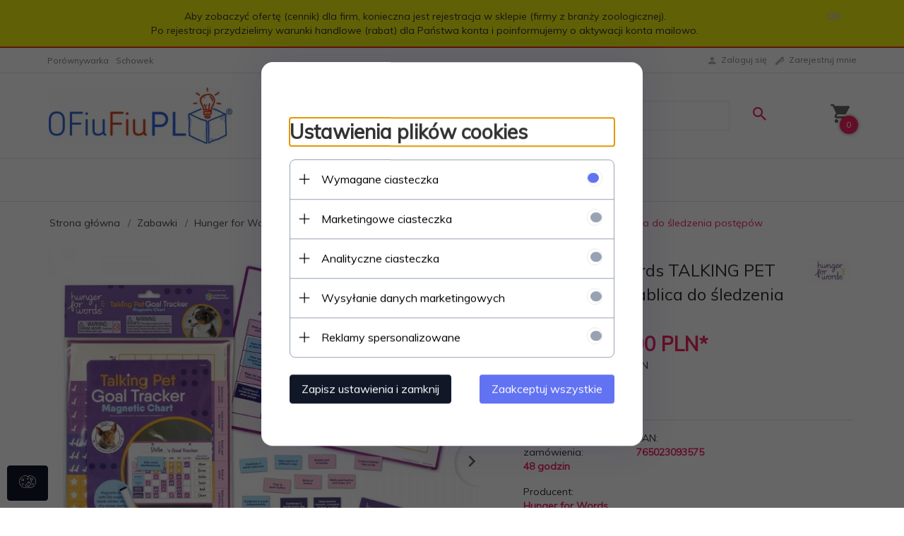

--- FILE ---
content_type: text/html; charset=UTF-8
request_url: https://ofiufiudlafirm.pl/ajax/info/mis/
body_size: -14
content:
{"misId":"06dc41b1adff8e0c5448474af866a98d"}

--- FILE ---
content_type: text/html; charset=UTF-8
request_url: https://ofiufiudlafirm.pl/ajax/pinfo/inventory/
body_size: 199
content:


<form id="options_form"
      name="options_form"
      method="post"
      action="/_cart/index/"
      enctype="multipart/form-data">
    <div id="options_form_tab" class="inventory-container">
            </div>
    <input type="hidden" id="products_id" name="products_id" value="9466" />
    <input type="hidden" id="rtime" name="rtime" value="48 godzin" />

    
</form>

<script>
    window.jQuery && window.jQuery.trigger('inventoryLoaded');
</script>


--- FILE ---
content_type: text/html; charset=UTF-8
request_url: https://ofiufiudlafirm.pl/ajax/info/top_info/pl/
body_size: 227
content:
{"infos":[{"id":"4","name":"Rejestracja","color":"f0f011","bgcolor":"f23513","closecolor":"","position":"0","description":"<p>Aby zobaczy\u0107 ofert\u0119 (cennik) dla firm, konieczna jest rejestracja w sklepie (firmy z bran\u017cy zoologicznej).<\/p>\r\n<p>Po rejestracji przydzielimy warunki handlowe (rabat) dla Pa\u0144stwa konta i poinformujemy o aktywacji konta mailowo.<\/p>","closelabel":"OK"}]}

--- FILE ---
content_type: text/html; charset=utf-8
request_url: https://accounts.google.com/o/oauth2/postmessageRelay?parent=https%3A%2F%2Fofiufiudlafirm.pl&jsh=m%3B%2F_%2Fscs%2Fabc-static%2F_%2Fjs%2Fk%3Dgapi.lb.en.OE6tiwO4KJo.O%2Fd%3D1%2Frs%3DAHpOoo_Itz6IAL6GO-n8kgAepm47TBsg1Q%2Fm%3D__features__
body_size: 163
content:
<!DOCTYPE html><html><head><title></title><meta http-equiv="content-type" content="text/html; charset=utf-8"><meta http-equiv="X-UA-Compatible" content="IE=edge"><meta name="viewport" content="width=device-width, initial-scale=1, minimum-scale=1, maximum-scale=1, user-scalable=0"><script src='https://ssl.gstatic.com/accounts/o/2580342461-postmessagerelay.js' nonce="9w3WuE6hULFBiAV671eUyQ"></script></head><body><script type="text/javascript" src="https://apis.google.com/js/rpc:shindig_random.js?onload=init" nonce="9w3WuE6hULFBiAV671eUyQ"></script></body></html>